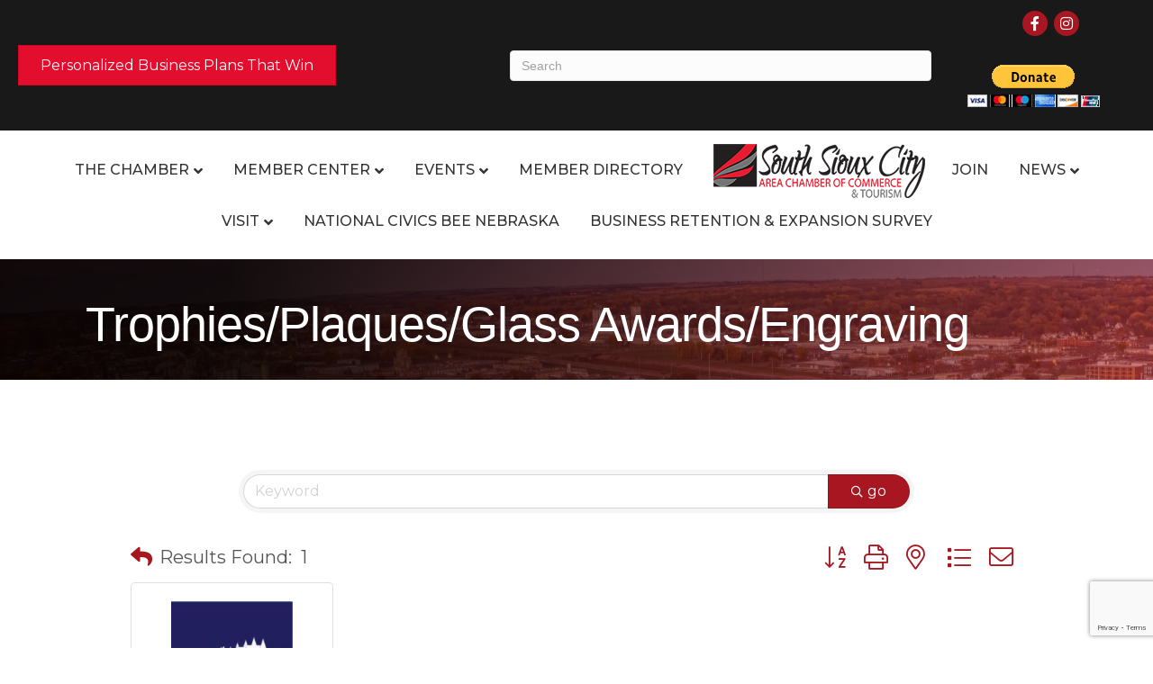

--- FILE ---
content_type: text/html; charset=utf-8
request_url: https://www.google.com/recaptcha/enterprise/anchor?ar=1&k=6LfI_T8rAAAAAMkWHrLP_GfSf3tLy9tKa839wcWa&co=aHR0cHM6Ly9idXNpbmVzcy5zb3V0aHNpb3V4Y2hhbWJlci5vcmc6NDQz&hl=en&v=PoyoqOPhxBO7pBk68S4YbpHZ&size=invisible&anchor-ms=20000&execute-ms=30000&cb=imlch5c39g3a
body_size: 48791
content:
<!DOCTYPE HTML><html dir="ltr" lang="en"><head><meta http-equiv="Content-Type" content="text/html; charset=UTF-8">
<meta http-equiv="X-UA-Compatible" content="IE=edge">
<title>reCAPTCHA</title>
<style type="text/css">
/* cyrillic-ext */
@font-face {
  font-family: 'Roboto';
  font-style: normal;
  font-weight: 400;
  font-stretch: 100%;
  src: url(//fonts.gstatic.com/s/roboto/v48/KFO7CnqEu92Fr1ME7kSn66aGLdTylUAMa3GUBHMdazTgWw.woff2) format('woff2');
  unicode-range: U+0460-052F, U+1C80-1C8A, U+20B4, U+2DE0-2DFF, U+A640-A69F, U+FE2E-FE2F;
}
/* cyrillic */
@font-face {
  font-family: 'Roboto';
  font-style: normal;
  font-weight: 400;
  font-stretch: 100%;
  src: url(//fonts.gstatic.com/s/roboto/v48/KFO7CnqEu92Fr1ME7kSn66aGLdTylUAMa3iUBHMdazTgWw.woff2) format('woff2');
  unicode-range: U+0301, U+0400-045F, U+0490-0491, U+04B0-04B1, U+2116;
}
/* greek-ext */
@font-face {
  font-family: 'Roboto';
  font-style: normal;
  font-weight: 400;
  font-stretch: 100%;
  src: url(//fonts.gstatic.com/s/roboto/v48/KFO7CnqEu92Fr1ME7kSn66aGLdTylUAMa3CUBHMdazTgWw.woff2) format('woff2');
  unicode-range: U+1F00-1FFF;
}
/* greek */
@font-face {
  font-family: 'Roboto';
  font-style: normal;
  font-weight: 400;
  font-stretch: 100%;
  src: url(//fonts.gstatic.com/s/roboto/v48/KFO7CnqEu92Fr1ME7kSn66aGLdTylUAMa3-UBHMdazTgWw.woff2) format('woff2');
  unicode-range: U+0370-0377, U+037A-037F, U+0384-038A, U+038C, U+038E-03A1, U+03A3-03FF;
}
/* math */
@font-face {
  font-family: 'Roboto';
  font-style: normal;
  font-weight: 400;
  font-stretch: 100%;
  src: url(//fonts.gstatic.com/s/roboto/v48/KFO7CnqEu92Fr1ME7kSn66aGLdTylUAMawCUBHMdazTgWw.woff2) format('woff2');
  unicode-range: U+0302-0303, U+0305, U+0307-0308, U+0310, U+0312, U+0315, U+031A, U+0326-0327, U+032C, U+032F-0330, U+0332-0333, U+0338, U+033A, U+0346, U+034D, U+0391-03A1, U+03A3-03A9, U+03B1-03C9, U+03D1, U+03D5-03D6, U+03F0-03F1, U+03F4-03F5, U+2016-2017, U+2034-2038, U+203C, U+2040, U+2043, U+2047, U+2050, U+2057, U+205F, U+2070-2071, U+2074-208E, U+2090-209C, U+20D0-20DC, U+20E1, U+20E5-20EF, U+2100-2112, U+2114-2115, U+2117-2121, U+2123-214F, U+2190, U+2192, U+2194-21AE, U+21B0-21E5, U+21F1-21F2, U+21F4-2211, U+2213-2214, U+2216-22FF, U+2308-230B, U+2310, U+2319, U+231C-2321, U+2336-237A, U+237C, U+2395, U+239B-23B7, U+23D0, U+23DC-23E1, U+2474-2475, U+25AF, U+25B3, U+25B7, U+25BD, U+25C1, U+25CA, U+25CC, U+25FB, U+266D-266F, U+27C0-27FF, U+2900-2AFF, U+2B0E-2B11, U+2B30-2B4C, U+2BFE, U+3030, U+FF5B, U+FF5D, U+1D400-1D7FF, U+1EE00-1EEFF;
}
/* symbols */
@font-face {
  font-family: 'Roboto';
  font-style: normal;
  font-weight: 400;
  font-stretch: 100%;
  src: url(//fonts.gstatic.com/s/roboto/v48/KFO7CnqEu92Fr1ME7kSn66aGLdTylUAMaxKUBHMdazTgWw.woff2) format('woff2');
  unicode-range: U+0001-000C, U+000E-001F, U+007F-009F, U+20DD-20E0, U+20E2-20E4, U+2150-218F, U+2190, U+2192, U+2194-2199, U+21AF, U+21E6-21F0, U+21F3, U+2218-2219, U+2299, U+22C4-22C6, U+2300-243F, U+2440-244A, U+2460-24FF, U+25A0-27BF, U+2800-28FF, U+2921-2922, U+2981, U+29BF, U+29EB, U+2B00-2BFF, U+4DC0-4DFF, U+FFF9-FFFB, U+10140-1018E, U+10190-1019C, U+101A0, U+101D0-101FD, U+102E0-102FB, U+10E60-10E7E, U+1D2C0-1D2D3, U+1D2E0-1D37F, U+1F000-1F0FF, U+1F100-1F1AD, U+1F1E6-1F1FF, U+1F30D-1F30F, U+1F315, U+1F31C, U+1F31E, U+1F320-1F32C, U+1F336, U+1F378, U+1F37D, U+1F382, U+1F393-1F39F, U+1F3A7-1F3A8, U+1F3AC-1F3AF, U+1F3C2, U+1F3C4-1F3C6, U+1F3CA-1F3CE, U+1F3D4-1F3E0, U+1F3ED, U+1F3F1-1F3F3, U+1F3F5-1F3F7, U+1F408, U+1F415, U+1F41F, U+1F426, U+1F43F, U+1F441-1F442, U+1F444, U+1F446-1F449, U+1F44C-1F44E, U+1F453, U+1F46A, U+1F47D, U+1F4A3, U+1F4B0, U+1F4B3, U+1F4B9, U+1F4BB, U+1F4BF, U+1F4C8-1F4CB, U+1F4D6, U+1F4DA, U+1F4DF, U+1F4E3-1F4E6, U+1F4EA-1F4ED, U+1F4F7, U+1F4F9-1F4FB, U+1F4FD-1F4FE, U+1F503, U+1F507-1F50B, U+1F50D, U+1F512-1F513, U+1F53E-1F54A, U+1F54F-1F5FA, U+1F610, U+1F650-1F67F, U+1F687, U+1F68D, U+1F691, U+1F694, U+1F698, U+1F6AD, U+1F6B2, U+1F6B9-1F6BA, U+1F6BC, U+1F6C6-1F6CF, U+1F6D3-1F6D7, U+1F6E0-1F6EA, U+1F6F0-1F6F3, U+1F6F7-1F6FC, U+1F700-1F7FF, U+1F800-1F80B, U+1F810-1F847, U+1F850-1F859, U+1F860-1F887, U+1F890-1F8AD, U+1F8B0-1F8BB, U+1F8C0-1F8C1, U+1F900-1F90B, U+1F93B, U+1F946, U+1F984, U+1F996, U+1F9E9, U+1FA00-1FA6F, U+1FA70-1FA7C, U+1FA80-1FA89, U+1FA8F-1FAC6, U+1FACE-1FADC, U+1FADF-1FAE9, U+1FAF0-1FAF8, U+1FB00-1FBFF;
}
/* vietnamese */
@font-face {
  font-family: 'Roboto';
  font-style: normal;
  font-weight: 400;
  font-stretch: 100%;
  src: url(//fonts.gstatic.com/s/roboto/v48/KFO7CnqEu92Fr1ME7kSn66aGLdTylUAMa3OUBHMdazTgWw.woff2) format('woff2');
  unicode-range: U+0102-0103, U+0110-0111, U+0128-0129, U+0168-0169, U+01A0-01A1, U+01AF-01B0, U+0300-0301, U+0303-0304, U+0308-0309, U+0323, U+0329, U+1EA0-1EF9, U+20AB;
}
/* latin-ext */
@font-face {
  font-family: 'Roboto';
  font-style: normal;
  font-weight: 400;
  font-stretch: 100%;
  src: url(//fonts.gstatic.com/s/roboto/v48/KFO7CnqEu92Fr1ME7kSn66aGLdTylUAMa3KUBHMdazTgWw.woff2) format('woff2');
  unicode-range: U+0100-02BA, U+02BD-02C5, U+02C7-02CC, U+02CE-02D7, U+02DD-02FF, U+0304, U+0308, U+0329, U+1D00-1DBF, U+1E00-1E9F, U+1EF2-1EFF, U+2020, U+20A0-20AB, U+20AD-20C0, U+2113, U+2C60-2C7F, U+A720-A7FF;
}
/* latin */
@font-face {
  font-family: 'Roboto';
  font-style: normal;
  font-weight: 400;
  font-stretch: 100%;
  src: url(//fonts.gstatic.com/s/roboto/v48/KFO7CnqEu92Fr1ME7kSn66aGLdTylUAMa3yUBHMdazQ.woff2) format('woff2');
  unicode-range: U+0000-00FF, U+0131, U+0152-0153, U+02BB-02BC, U+02C6, U+02DA, U+02DC, U+0304, U+0308, U+0329, U+2000-206F, U+20AC, U+2122, U+2191, U+2193, U+2212, U+2215, U+FEFF, U+FFFD;
}
/* cyrillic-ext */
@font-face {
  font-family: 'Roboto';
  font-style: normal;
  font-weight: 500;
  font-stretch: 100%;
  src: url(//fonts.gstatic.com/s/roboto/v48/KFO7CnqEu92Fr1ME7kSn66aGLdTylUAMa3GUBHMdazTgWw.woff2) format('woff2');
  unicode-range: U+0460-052F, U+1C80-1C8A, U+20B4, U+2DE0-2DFF, U+A640-A69F, U+FE2E-FE2F;
}
/* cyrillic */
@font-face {
  font-family: 'Roboto';
  font-style: normal;
  font-weight: 500;
  font-stretch: 100%;
  src: url(//fonts.gstatic.com/s/roboto/v48/KFO7CnqEu92Fr1ME7kSn66aGLdTylUAMa3iUBHMdazTgWw.woff2) format('woff2');
  unicode-range: U+0301, U+0400-045F, U+0490-0491, U+04B0-04B1, U+2116;
}
/* greek-ext */
@font-face {
  font-family: 'Roboto';
  font-style: normal;
  font-weight: 500;
  font-stretch: 100%;
  src: url(//fonts.gstatic.com/s/roboto/v48/KFO7CnqEu92Fr1ME7kSn66aGLdTylUAMa3CUBHMdazTgWw.woff2) format('woff2');
  unicode-range: U+1F00-1FFF;
}
/* greek */
@font-face {
  font-family: 'Roboto';
  font-style: normal;
  font-weight: 500;
  font-stretch: 100%;
  src: url(//fonts.gstatic.com/s/roboto/v48/KFO7CnqEu92Fr1ME7kSn66aGLdTylUAMa3-UBHMdazTgWw.woff2) format('woff2');
  unicode-range: U+0370-0377, U+037A-037F, U+0384-038A, U+038C, U+038E-03A1, U+03A3-03FF;
}
/* math */
@font-face {
  font-family: 'Roboto';
  font-style: normal;
  font-weight: 500;
  font-stretch: 100%;
  src: url(//fonts.gstatic.com/s/roboto/v48/KFO7CnqEu92Fr1ME7kSn66aGLdTylUAMawCUBHMdazTgWw.woff2) format('woff2');
  unicode-range: U+0302-0303, U+0305, U+0307-0308, U+0310, U+0312, U+0315, U+031A, U+0326-0327, U+032C, U+032F-0330, U+0332-0333, U+0338, U+033A, U+0346, U+034D, U+0391-03A1, U+03A3-03A9, U+03B1-03C9, U+03D1, U+03D5-03D6, U+03F0-03F1, U+03F4-03F5, U+2016-2017, U+2034-2038, U+203C, U+2040, U+2043, U+2047, U+2050, U+2057, U+205F, U+2070-2071, U+2074-208E, U+2090-209C, U+20D0-20DC, U+20E1, U+20E5-20EF, U+2100-2112, U+2114-2115, U+2117-2121, U+2123-214F, U+2190, U+2192, U+2194-21AE, U+21B0-21E5, U+21F1-21F2, U+21F4-2211, U+2213-2214, U+2216-22FF, U+2308-230B, U+2310, U+2319, U+231C-2321, U+2336-237A, U+237C, U+2395, U+239B-23B7, U+23D0, U+23DC-23E1, U+2474-2475, U+25AF, U+25B3, U+25B7, U+25BD, U+25C1, U+25CA, U+25CC, U+25FB, U+266D-266F, U+27C0-27FF, U+2900-2AFF, U+2B0E-2B11, U+2B30-2B4C, U+2BFE, U+3030, U+FF5B, U+FF5D, U+1D400-1D7FF, U+1EE00-1EEFF;
}
/* symbols */
@font-face {
  font-family: 'Roboto';
  font-style: normal;
  font-weight: 500;
  font-stretch: 100%;
  src: url(//fonts.gstatic.com/s/roboto/v48/KFO7CnqEu92Fr1ME7kSn66aGLdTylUAMaxKUBHMdazTgWw.woff2) format('woff2');
  unicode-range: U+0001-000C, U+000E-001F, U+007F-009F, U+20DD-20E0, U+20E2-20E4, U+2150-218F, U+2190, U+2192, U+2194-2199, U+21AF, U+21E6-21F0, U+21F3, U+2218-2219, U+2299, U+22C4-22C6, U+2300-243F, U+2440-244A, U+2460-24FF, U+25A0-27BF, U+2800-28FF, U+2921-2922, U+2981, U+29BF, U+29EB, U+2B00-2BFF, U+4DC0-4DFF, U+FFF9-FFFB, U+10140-1018E, U+10190-1019C, U+101A0, U+101D0-101FD, U+102E0-102FB, U+10E60-10E7E, U+1D2C0-1D2D3, U+1D2E0-1D37F, U+1F000-1F0FF, U+1F100-1F1AD, U+1F1E6-1F1FF, U+1F30D-1F30F, U+1F315, U+1F31C, U+1F31E, U+1F320-1F32C, U+1F336, U+1F378, U+1F37D, U+1F382, U+1F393-1F39F, U+1F3A7-1F3A8, U+1F3AC-1F3AF, U+1F3C2, U+1F3C4-1F3C6, U+1F3CA-1F3CE, U+1F3D4-1F3E0, U+1F3ED, U+1F3F1-1F3F3, U+1F3F5-1F3F7, U+1F408, U+1F415, U+1F41F, U+1F426, U+1F43F, U+1F441-1F442, U+1F444, U+1F446-1F449, U+1F44C-1F44E, U+1F453, U+1F46A, U+1F47D, U+1F4A3, U+1F4B0, U+1F4B3, U+1F4B9, U+1F4BB, U+1F4BF, U+1F4C8-1F4CB, U+1F4D6, U+1F4DA, U+1F4DF, U+1F4E3-1F4E6, U+1F4EA-1F4ED, U+1F4F7, U+1F4F9-1F4FB, U+1F4FD-1F4FE, U+1F503, U+1F507-1F50B, U+1F50D, U+1F512-1F513, U+1F53E-1F54A, U+1F54F-1F5FA, U+1F610, U+1F650-1F67F, U+1F687, U+1F68D, U+1F691, U+1F694, U+1F698, U+1F6AD, U+1F6B2, U+1F6B9-1F6BA, U+1F6BC, U+1F6C6-1F6CF, U+1F6D3-1F6D7, U+1F6E0-1F6EA, U+1F6F0-1F6F3, U+1F6F7-1F6FC, U+1F700-1F7FF, U+1F800-1F80B, U+1F810-1F847, U+1F850-1F859, U+1F860-1F887, U+1F890-1F8AD, U+1F8B0-1F8BB, U+1F8C0-1F8C1, U+1F900-1F90B, U+1F93B, U+1F946, U+1F984, U+1F996, U+1F9E9, U+1FA00-1FA6F, U+1FA70-1FA7C, U+1FA80-1FA89, U+1FA8F-1FAC6, U+1FACE-1FADC, U+1FADF-1FAE9, U+1FAF0-1FAF8, U+1FB00-1FBFF;
}
/* vietnamese */
@font-face {
  font-family: 'Roboto';
  font-style: normal;
  font-weight: 500;
  font-stretch: 100%;
  src: url(//fonts.gstatic.com/s/roboto/v48/KFO7CnqEu92Fr1ME7kSn66aGLdTylUAMa3OUBHMdazTgWw.woff2) format('woff2');
  unicode-range: U+0102-0103, U+0110-0111, U+0128-0129, U+0168-0169, U+01A0-01A1, U+01AF-01B0, U+0300-0301, U+0303-0304, U+0308-0309, U+0323, U+0329, U+1EA0-1EF9, U+20AB;
}
/* latin-ext */
@font-face {
  font-family: 'Roboto';
  font-style: normal;
  font-weight: 500;
  font-stretch: 100%;
  src: url(//fonts.gstatic.com/s/roboto/v48/KFO7CnqEu92Fr1ME7kSn66aGLdTylUAMa3KUBHMdazTgWw.woff2) format('woff2');
  unicode-range: U+0100-02BA, U+02BD-02C5, U+02C7-02CC, U+02CE-02D7, U+02DD-02FF, U+0304, U+0308, U+0329, U+1D00-1DBF, U+1E00-1E9F, U+1EF2-1EFF, U+2020, U+20A0-20AB, U+20AD-20C0, U+2113, U+2C60-2C7F, U+A720-A7FF;
}
/* latin */
@font-face {
  font-family: 'Roboto';
  font-style: normal;
  font-weight: 500;
  font-stretch: 100%;
  src: url(//fonts.gstatic.com/s/roboto/v48/KFO7CnqEu92Fr1ME7kSn66aGLdTylUAMa3yUBHMdazQ.woff2) format('woff2');
  unicode-range: U+0000-00FF, U+0131, U+0152-0153, U+02BB-02BC, U+02C6, U+02DA, U+02DC, U+0304, U+0308, U+0329, U+2000-206F, U+20AC, U+2122, U+2191, U+2193, U+2212, U+2215, U+FEFF, U+FFFD;
}
/* cyrillic-ext */
@font-face {
  font-family: 'Roboto';
  font-style: normal;
  font-weight: 900;
  font-stretch: 100%;
  src: url(//fonts.gstatic.com/s/roboto/v48/KFO7CnqEu92Fr1ME7kSn66aGLdTylUAMa3GUBHMdazTgWw.woff2) format('woff2');
  unicode-range: U+0460-052F, U+1C80-1C8A, U+20B4, U+2DE0-2DFF, U+A640-A69F, U+FE2E-FE2F;
}
/* cyrillic */
@font-face {
  font-family: 'Roboto';
  font-style: normal;
  font-weight: 900;
  font-stretch: 100%;
  src: url(//fonts.gstatic.com/s/roboto/v48/KFO7CnqEu92Fr1ME7kSn66aGLdTylUAMa3iUBHMdazTgWw.woff2) format('woff2');
  unicode-range: U+0301, U+0400-045F, U+0490-0491, U+04B0-04B1, U+2116;
}
/* greek-ext */
@font-face {
  font-family: 'Roboto';
  font-style: normal;
  font-weight: 900;
  font-stretch: 100%;
  src: url(//fonts.gstatic.com/s/roboto/v48/KFO7CnqEu92Fr1ME7kSn66aGLdTylUAMa3CUBHMdazTgWw.woff2) format('woff2');
  unicode-range: U+1F00-1FFF;
}
/* greek */
@font-face {
  font-family: 'Roboto';
  font-style: normal;
  font-weight: 900;
  font-stretch: 100%;
  src: url(//fonts.gstatic.com/s/roboto/v48/KFO7CnqEu92Fr1ME7kSn66aGLdTylUAMa3-UBHMdazTgWw.woff2) format('woff2');
  unicode-range: U+0370-0377, U+037A-037F, U+0384-038A, U+038C, U+038E-03A1, U+03A3-03FF;
}
/* math */
@font-face {
  font-family: 'Roboto';
  font-style: normal;
  font-weight: 900;
  font-stretch: 100%;
  src: url(//fonts.gstatic.com/s/roboto/v48/KFO7CnqEu92Fr1ME7kSn66aGLdTylUAMawCUBHMdazTgWw.woff2) format('woff2');
  unicode-range: U+0302-0303, U+0305, U+0307-0308, U+0310, U+0312, U+0315, U+031A, U+0326-0327, U+032C, U+032F-0330, U+0332-0333, U+0338, U+033A, U+0346, U+034D, U+0391-03A1, U+03A3-03A9, U+03B1-03C9, U+03D1, U+03D5-03D6, U+03F0-03F1, U+03F4-03F5, U+2016-2017, U+2034-2038, U+203C, U+2040, U+2043, U+2047, U+2050, U+2057, U+205F, U+2070-2071, U+2074-208E, U+2090-209C, U+20D0-20DC, U+20E1, U+20E5-20EF, U+2100-2112, U+2114-2115, U+2117-2121, U+2123-214F, U+2190, U+2192, U+2194-21AE, U+21B0-21E5, U+21F1-21F2, U+21F4-2211, U+2213-2214, U+2216-22FF, U+2308-230B, U+2310, U+2319, U+231C-2321, U+2336-237A, U+237C, U+2395, U+239B-23B7, U+23D0, U+23DC-23E1, U+2474-2475, U+25AF, U+25B3, U+25B7, U+25BD, U+25C1, U+25CA, U+25CC, U+25FB, U+266D-266F, U+27C0-27FF, U+2900-2AFF, U+2B0E-2B11, U+2B30-2B4C, U+2BFE, U+3030, U+FF5B, U+FF5D, U+1D400-1D7FF, U+1EE00-1EEFF;
}
/* symbols */
@font-face {
  font-family: 'Roboto';
  font-style: normal;
  font-weight: 900;
  font-stretch: 100%;
  src: url(//fonts.gstatic.com/s/roboto/v48/KFO7CnqEu92Fr1ME7kSn66aGLdTylUAMaxKUBHMdazTgWw.woff2) format('woff2');
  unicode-range: U+0001-000C, U+000E-001F, U+007F-009F, U+20DD-20E0, U+20E2-20E4, U+2150-218F, U+2190, U+2192, U+2194-2199, U+21AF, U+21E6-21F0, U+21F3, U+2218-2219, U+2299, U+22C4-22C6, U+2300-243F, U+2440-244A, U+2460-24FF, U+25A0-27BF, U+2800-28FF, U+2921-2922, U+2981, U+29BF, U+29EB, U+2B00-2BFF, U+4DC0-4DFF, U+FFF9-FFFB, U+10140-1018E, U+10190-1019C, U+101A0, U+101D0-101FD, U+102E0-102FB, U+10E60-10E7E, U+1D2C0-1D2D3, U+1D2E0-1D37F, U+1F000-1F0FF, U+1F100-1F1AD, U+1F1E6-1F1FF, U+1F30D-1F30F, U+1F315, U+1F31C, U+1F31E, U+1F320-1F32C, U+1F336, U+1F378, U+1F37D, U+1F382, U+1F393-1F39F, U+1F3A7-1F3A8, U+1F3AC-1F3AF, U+1F3C2, U+1F3C4-1F3C6, U+1F3CA-1F3CE, U+1F3D4-1F3E0, U+1F3ED, U+1F3F1-1F3F3, U+1F3F5-1F3F7, U+1F408, U+1F415, U+1F41F, U+1F426, U+1F43F, U+1F441-1F442, U+1F444, U+1F446-1F449, U+1F44C-1F44E, U+1F453, U+1F46A, U+1F47D, U+1F4A3, U+1F4B0, U+1F4B3, U+1F4B9, U+1F4BB, U+1F4BF, U+1F4C8-1F4CB, U+1F4D6, U+1F4DA, U+1F4DF, U+1F4E3-1F4E6, U+1F4EA-1F4ED, U+1F4F7, U+1F4F9-1F4FB, U+1F4FD-1F4FE, U+1F503, U+1F507-1F50B, U+1F50D, U+1F512-1F513, U+1F53E-1F54A, U+1F54F-1F5FA, U+1F610, U+1F650-1F67F, U+1F687, U+1F68D, U+1F691, U+1F694, U+1F698, U+1F6AD, U+1F6B2, U+1F6B9-1F6BA, U+1F6BC, U+1F6C6-1F6CF, U+1F6D3-1F6D7, U+1F6E0-1F6EA, U+1F6F0-1F6F3, U+1F6F7-1F6FC, U+1F700-1F7FF, U+1F800-1F80B, U+1F810-1F847, U+1F850-1F859, U+1F860-1F887, U+1F890-1F8AD, U+1F8B0-1F8BB, U+1F8C0-1F8C1, U+1F900-1F90B, U+1F93B, U+1F946, U+1F984, U+1F996, U+1F9E9, U+1FA00-1FA6F, U+1FA70-1FA7C, U+1FA80-1FA89, U+1FA8F-1FAC6, U+1FACE-1FADC, U+1FADF-1FAE9, U+1FAF0-1FAF8, U+1FB00-1FBFF;
}
/* vietnamese */
@font-face {
  font-family: 'Roboto';
  font-style: normal;
  font-weight: 900;
  font-stretch: 100%;
  src: url(//fonts.gstatic.com/s/roboto/v48/KFO7CnqEu92Fr1ME7kSn66aGLdTylUAMa3OUBHMdazTgWw.woff2) format('woff2');
  unicode-range: U+0102-0103, U+0110-0111, U+0128-0129, U+0168-0169, U+01A0-01A1, U+01AF-01B0, U+0300-0301, U+0303-0304, U+0308-0309, U+0323, U+0329, U+1EA0-1EF9, U+20AB;
}
/* latin-ext */
@font-face {
  font-family: 'Roboto';
  font-style: normal;
  font-weight: 900;
  font-stretch: 100%;
  src: url(//fonts.gstatic.com/s/roboto/v48/KFO7CnqEu92Fr1ME7kSn66aGLdTylUAMa3KUBHMdazTgWw.woff2) format('woff2');
  unicode-range: U+0100-02BA, U+02BD-02C5, U+02C7-02CC, U+02CE-02D7, U+02DD-02FF, U+0304, U+0308, U+0329, U+1D00-1DBF, U+1E00-1E9F, U+1EF2-1EFF, U+2020, U+20A0-20AB, U+20AD-20C0, U+2113, U+2C60-2C7F, U+A720-A7FF;
}
/* latin */
@font-face {
  font-family: 'Roboto';
  font-style: normal;
  font-weight: 900;
  font-stretch: 100%;
  src: url(//fonts.gstatic.com/s/roboto/v48/KFO7CnqEu92Fr1ME7kSn66aGLdTylUAMa3yUBHMdazQ.woff2) format('woff2');
  unicode-range: U+0000-00FF, U+0131, U+0152-0153, U+02BB-02BC, U+02C6, U+02DA, U+02DC, U+0304, U+0308, U+0329, U+2000-206F, U+20AC, U+2122, U+2191, U+2193, U+2212, U+2215, U+FEFF, U+FFFD;
}

</style>
<link rel="stylesheet" type="text/css" href="https://www.gstatic.com/recaptcha/releases/PoyoqOPhxBO7pBk68S4YbpHZ/styles__ltr.css">
<script nonce="i-0M8TLPVqJ3K2rukBP-Vw" type="text/javascript">window['__recaptcha_api'] = 'https://www.google.com/recaptcha/enterprise/';</script>
<script type="text/javascript" src="https://www.gstatic.com/recaptcha/releases/PoyoqOPhxBO7pBk68S4YbpHZ/recaptcha__en.js" nonce="i-0M8TLPVqJ3K2rukBP-Vw">
      
    </script></head>
<body><div id="rc-anchor-alert" class="rc-anchor-alert"></div>
<input type="hidden" id="recaptcha-token" value="[base64]">
<script type="text/javascript" nonce="i-0M8TLPVqJ3K2rukBP-Vw">
      recaptcha.anchor.Main.init("[\x22ainput\x22,[\x22bgdata\x22,\x22\x22,\[base64]/[base64]/[base64]/bmV3IHJbeF0oY1swXSk6RT09Mj9uZXcgclt4XShjWzBdLGNbMV0pOkU9PTM/bmV3IHJbeF0oY1swXSxjWzFdLGNbMl0pOkU9PTQ/[base64]/[base64]/[base64]/[base64]/[base64]/[base64]/[base64]/[base64]\x22,\[base64]\\u003d\x22,\x22HibDgkjDlnLDqkxDwotHw7k+UcKUw6wcwpBBIj9Iw7XCphXDgkU/[base64]/w6fClsKIWcKhDcKowpczwp/DgXjCkcK3eFMFGAbDkMKtF8OIwojDh8KSZAfCjQXDsWRGw7LChsO9w6YXwrPCsFTDq3LDvB9ZR3AME8KecMOlVsOnw5gOwrEJGQrDrGcUw71vB2XDisO9wpRjfMK3wochc1tGwqxFw4Y6dMO8fRjDoX8sfMOpFBAZYsKawqgcw7vDuMOCWx/DsRzDkRnCv8O5MyDCvsOuw6vDmUXCnsOjwrrDsQtYw7rCrMOmMRVYwqI8w64rHR/DnnZLMcOrwoJ8wp/Dhy91woNWacORQMKkwrjCkcKRwobCuWsswopRwrvCgMO/wqbDrW7DkcOMCMKlwpPCizJCGV0iHjjCmcK1wolhw7pEwqEYCMKdLMKOwrLDuAXCqQYRw7xmFX/DqcK6wqtceHpNPcKFwq08Z8OXak99w7A4wqlhCxLChMORw4/Cv8OkKQxhw4TDkcKOwqzDsRLDnEnDoW/CscOBw55Ew6waw7/[base64]/DmMK3w7wvMgTDh8O/dUxTJ8KfwpDCrsKnw4vDqsOYwoXDssOlw6XClVttccK5wqglZSwvw4jDkA7DkMOzw4nDssOUcsOUwqzCgcKHwp/[base64]/PcO0H0QMKXdYCn0lbRjDvh7DnRnCrsK8wo8ZwqnDoMOJdlQxWAl/w4pWDMOtwpHDmsOMwqIoc8Kvw44CU8OmwqMwUsOTMlbCtMKpIhzDqsOeOm0PO8OgwqNJWglNHyLCr8OWa2YxBgDCsnQww7jChS9KwpDCgTjDt2Jow7PCusONTgXCtcOBQMK/[base64]/[base64]/wrknIMODwoc/wqtDwodSZcKRw7jCl8O2wqkFP8KLfcOSXifDg8KpwpXDusKlw7vCgFdACsKTwpvCqX8Rw6HDocOpI8OOw6fDnsOtWXVvw7jCjTwDwojDlMKtXFU5VcK5YiHDvsOCwr3DkR4eHMKUDF/[base64]/ChsKDTWhYWi/ClSHDrMOZIcKAbVbCl8KcKV8FUsO0dXDCl8KbG8Ozw5BrYEk2w73DgsKPwrPDkBQYwrzDhMKtM8KHI8OsdinDmEZNZAjDq0fCjCHDsAMawpRrF8Oww7NxJ8O1QMKaLsOVwrxnBj3DlcKLw6ZuFsOnwpt6wqvCtD5jw7nDiBN+U1Z1KTLCo8KXw6VZwqfDgMOuw5BUw6/Dl2I0w7cAaMKjScONR8KpwrjCqcKrKDfCmkE6wrw/wogHwrAmw6tlNcOfw6fCgBI8MMOGI1rDn8KlBlfDrU1OaW7DmwnDo2rDm8KywqFGwoV4Pi3DtBMrwojCq8Kww5pGV8KfWBbDlR3Dj8OTw5A2SsOjw5o0RsOkwqDClMK+w4PDlcKXwrt+w6EEesKMwrEhwrPCqjhuIsO7w4XCvRtSwoHCrMOKHiRkw65Wwq/Cl8KUwrkpF8KzwoQUwozDv8OwIcK6IcOdw7s/[base64]/DlsKnw6nCusOKKGrDkcOyw4Yxw4zDtnRAwqdcw63DuFsqw4LCunhXwq7Dq8KfFVEjBMKBw5lpE33DvUvCmMKpw6I8w5PCmkXDrsKPw7IiVSwtwpEkw5zCpcK8AcKVwoLDhMOhw4Iiw6XDn8ORwpEHN8KlwqEKw4jCkQwIDjc1w6LDjSkZw7PDkMOkFMO/w410JMOMWsOYwr43wrnDkMOswqTDpzTDqyPCsDHDtgvCisOlZknDtcOcw4hsZ3HDgTLCgX/DixzDpTgvwpjClcKUIgQ4wowRw5XDiMKTwpo3EcO+VsK4w4YEwqt4QMKcw4/CusOrw5QHIsKoR0vCumzDhcKESgrCixNEGMOdwoYBw5rCpsKoGijCqg0/PcOMCsKJEBkaw5srOMO8BcOIVcOxwp5uwqpTZ8OIw5YhChVqwqVeYsKBwrZAw4V9w4DCphtwC8OMw54lw6IzwrzCosOrwr3CiMOEYsKYRgAjw6xtesOBwqzCslTDlMKuwp/ChcK+AB3DnzvCpMKtXMOHDn0iAUg5w5HDrsOXw5AbwqlEw69Ww7ZHJw55QTQYwo3CrTZJIsOmwojCnsKUQyLDkcKUX286woIfccKLwobClsOgwr5QAHpMwoFwecKxLDXDjMK9wooMw5HDjsONVcK4CMO5McKPCMKXw7vCoMOzw7vDj3DCkMO3Z8KQwp0FAH/DjgPCgcOjw5rCqMKEw5LDllvCmMO1woIMTcKkQcKsXWIhw6hdw4YDP1MbM8O9UhfDuR/CrMOWDCrCtizCkUoJEMOswoXDlMOYwp9rw5xMw40vfcKzWMODFMO9w5MAWcKOwp4gMQnCg8K+a8KSw7XCvMODLsKpBgjChGVgw4hEfCbCqAw/[base64]/Dv8OXw4tJw7zCiMOhJQV9asOMw4fDnsKbPcOXw51Aw5olw7N1N8OOw43CqsONw4bCssO0wroyKsOMMSLCthdxwrMSw75VGcKuKDxnPivCtMOTZ11PWk9dwrFHwqDChjjCgEpAwqgyGcKLXcOCwrFkYcO+MEs3woTCgsKtWMOxwp/Drj5BAcKIwrHCj8OObnXDncOaccKDw77DnsKSe8OBbsOawprCjXQPw5VBwobDrmdffMK0YRNAw7DCnwbCocOIW8OUdcOgw43CrsKLSsKswq7CmMOpwpR9TnMOwqXCvsOvw6lGSsOLecKlwrllecK/w6REwrnCnMOEQcKOwqjDkMK/UXXDnB3Dk8K2w4rCi8KIUFNhFMOWAsOkwrR4woEwF3A5CTp0wovCqFbCt8KFVRPDhXvCpVV2YH/DujIxM8KcRMO1G3zCq3PDhMK+wqlVwpsJCDTDo8Kuw5AdCifCoBzDrC1ZMcOxw57Chg5qw5HCvMOmPHA2w63CssOWVlvCvTESw41lKMK/dsK2wpHDk1nDvMOxwpTCqcKRwpRKXMO2wojCuAk+w6rDt8O5WXDDgSAZAwTCtGDDqMOmw493MWTDjkXDnsO4wrAAwqvDuWXDlAIHwprCpSXCk8OTH1l4CU/DgCLDhcOjwqjCtcKCbXjDtFrDisO8UMOWw7rCgQJuw5MRfMKqWQh+X8Ouw5A8wonDo2FQSsKvADJ4w4jDt8OmwqfDrMKpwr/CgcKxw7E0PMK8wpQ3wpLCscKHPm8jw53CgMK/wqfCo8O4a8Ktw7Y0Bkl7w4ozwplQZE5aw7soI8K2wqMrTifCuBhWbiXDnMKbw5PCncOJw6hmbGTCli3DqyXDisOMcifChibDpMKsw5EVw7TDsMKaAsOEwq1gQVVKwqfDiMKvQjRfOsOiR8O7CHbCt8O/woxUAcO9HRBWw7XCpMOSSMOdw5zDh0XCim0Tbj8IVVbDssKhwofCoUEBQMOmHsOSw47DicOSKcOtw5MtPcOswr0Qwqtwwp/CscKJCsKbwpfDocK9IMOjw5XClsO6w7jCqW/[base64]/wrhyRz/CuX40wp7Dlg0iwozCsMOiw4XCrDrDtcKXw5VqwovDjMO1w6AWw6Bhw4HDkjXCs8OnPxYlbsK5Ty8DBMOHwobCncObw5LCtcK7w4PChsO/[base64]/CkSNPwq/CsXMnZ8OVw7ZqfsO6FiE9MmRNDMOMwo7Dr8KQw4HCmMKIf8OwDmEXC8KjZ10fwrvDgcONwofCtsOyw6khw55RLcODwpfCgQHDlV0AwqJ2wpx1w7jCvwEtUhZNwoAGwrLCt8KCNm0qJ8Klw5g2IjNCwq9kwoY9K2tlwp/CvHvCtFAcRcOVYA/[base64]/CqVktwonCmld4w4dSLn/CslLDo8O+PsOZHBUud8KKWMOyMVTDuxHCvcOWVSjDssOjwoTCsC0uUsOENsOIwqozJMOcw7nCr043woTCtcKdYzHDjk/CosKVw6vCjRvCl3AoW8K+aSbDkVzCtsOPw7MoSMKqQjMwZcK1w43CgHHDv8KEHMKHwrTDicOcw54vAjHCq1nCoSAfw6hAwr7DksKCw6jCtcKow7PDpQVyRMKVd1d0fUXDpmE9wpvDuFPCoU3Ch8KjwrFsw5ojA8KYZcOncsKJw59cby7DusKBw412ZsOwVh/CtsKVwpjDvMK1TDbClxI4QsKdwr/Ch1PCqV3CvhvCkcOeBcOow68lPsOGWFMcFsKUwqjDksKowrc1ZVHDnsO/w7jCmE7DjzXDonIWFsO4Q8KIwrbClMOIw4/DuAzDtsKCTsKVD0HDi8K7wopLcWnDph/[base64]/[base64]/w5rCjcKSw6PCisKkw43Cl8Omw5fDoC50FFd3c8KGwr5OeifCnznCvSrCt8OFTMO6w4V9IMK3U8KjDsONMUo1IMOaOgxTMSXDhgfDtjgzc8OAw6vDrcO7w5URCXTDkVElwqLDuB/CglJxwo/DnMKaPhHDr2rCqMOYBmzDqHHCn8OzEsORRMKWw7nCvMKQwrMdw6TCp8OfWHrCuXrCoUHClUFFw5DDhVAnZV4mXsOHSMKNw7vDgcOZQMOiwohFCMO8wpLChsK7w6zDncKkwrnClzHCmDTDqG5kenTDvzvClCLCicOXAcKOdWshCyjCi8OPAn3DsMOow6zDk8OjBWI0wr/DuwnDrcK6w6tCw5o6E8KWOsK4XsKnPjDCg3XCmcOpHGJww6p7woNIwpnCoHMVZQ0bGsOvw4llSy/CpcK4dsKkP8K/w6FGw4vDkBLCgVvCrR3DmMKjD8KtK1JdOBxFJsKfN8OZNcOTZHMDw77DtXrDjcKPAcKuw4jCjcKwwpFubcO/w57CnyjDt8OSwo3CgFZ+wolhwq7CuMKew7DCl3rChDQOwo7CjsKCw7Epwp3DuhMRwrnClXRkJ8OuMcOhw5pOw7BOw7LDo8ONEiV/w7QBw6/Cqz3DuwrDmhLDrVgTwpp3KMKnd1nDriJAQ0QCa8KwwrzCoU1Jw5nCpMK4w7DDikAEMEMFwr/Dp3jDgAY5Kl5peMK1wr4pZcOsw4vDugsxOMOTwqzCicKJRcOqKsOOwqtvb8OXIxgCScOvw57CusKLwq84w4QRRi/CsCfDo8KGw4nDo8O5HRVQV18qCmXDjU/[base64]/Cl8OsN8KAUVPCvHZ0RMK/wpNlw4ZEwqHCmMOHwrbCgsK6IcO/fAvDl8OZwojDoXdLwrYoZMKCw5RwbsOzF1DDlAnDoSNDD8OmbnDDmMOpwrLChDXDpHnDu8KhWmcZwr7ChmbCq2DCqRhYd8KXXMKvFh3DoMKWw73CucK/QRHDgjcWO8KSHcOYwoRkw7rCjsOfPMKew5fCkinCtBrClHAHZsKgUnIZw5TCmxoSTsOkwp3Cr1fDmxk5w7FawqANCWjCjmTDpk7CpCPDhF3DgxXDu8OtwpA1w4ZGw5TCqlldwr97wqXCrXPCh8K5w4/DhMOBZ8OqwoVFKwBYwpnCkMOZwoEGw5zCqMK0LivDvy7DnEjCgsOYN8OCw5M3w61UwqJow7IFw4sNw53DusKsaMOGwrjDqsKBZMOoYsKON8OGK8O6w4nCiXBKwr4wwoJ/w5/DjGbDuVjCmxXDjWLDmwDCnBUFc2AuwpTCvE/[base64]/w7c5w6DDrjsHEsOJCsOJKMO9wqHDoMKKDxrCnsKpVcKyRMOqwrcBwrkuwoLCrsOUwqxJwojDm8KhwqkHwq7DskXClggFwr0ewolBwq7DoiBdY8K3w7bDt8KsYA8PXMKjw55hw4LCpV09w77DusOuwrbClsKbwo/CusOxNMKBwqdJwrZ/wqcaw5nDujUJw6LCuVnDlV7Dgkhcd8Ojw45awpoyUsOZwrbCoMKzaR/Cmi8WXQrCn8ObEMKdw4XDpwzChCJJZ8KXwqhrwrQKayEbw5HDrsKoTcOmXMK/wq5/wpTDt0HDicKwBhfDugDCisO5w7pvYSnDnVdnw74Bw7EBBUHDrMK1w4NvMSjClcKhTAjDg0IWwqfCuT3CqBHDuzA+w6TDlyjDvV9bI2dCw7DCuQ3CuMKjXCNpMcOLLRzChcK/w7fDtBjCjMKue0tUw69VwoURCy7CiSHDisKXw6krw7PCkSjDnQdywrLDogFfPmIiwqwDwr/[base64]/Ds8Khd8KXRxkcwpzDhRA9wpsGWcKpwqrCgi4pw7MnU8Kpw5nChsKfw5rCkMKgUcOaeSkXCQ/Ds8KowrgqwqowVkV0wrnCtnLDs8Otw4rCpsOOw7vCt8OAw4xTQMKrZFzCvFbDn8KEwp1KS8O8ExfDsHTDnMOzw47DhcKabDjCkMK8DiDCrms/W8OSwo3CvcKOw5IWFEhTcmDCpsKaw64rcMO8FXHDlcK6c0rDsMKqwqNqZ8OaFcKWXsOdfMKNwqkbwq7Cgw4ZwodKw7XDhBBhwqHCsGw8wqTDtGJlCMOWwq51w77Dl3TCj2wfwqbCo8K9w6vDn8Ksw4JZSix/dHvCgC5Tb8KXa1fDlsK9TnRwYcOdw7wGBQwWTMOYw4jDmiPDusOzaMOddcOfOsKlw61aZzsSfSETUj5swoPCskJwPyNqw5oqw7g5w53Dsx9NSh4RJTjCn8K7wpkFVXwmb8OUwr7Ds2HCqsOiBzHDlWYGOwF9wprCpAQawoMUZ2nCgsKkwr/[base64]/Cr3UfEBwiw4rCkADDuFAPSAIZOD0gw6HDnTRWIy5oUcKIw6cSw6LCpMOybcO5wrtgFMOvD8OKXGhpw7PDjw/DrsK9wrLDmHTDrHfDlS0fYhgFXSIKT8KYw6FgwoJwDTgfw4LChj5Hw6vCpkJnwpIjD1XCrWY4w4PClcKKw5ZGHVfDjGHDscKhHcKow6rDoFomb8Kkwp7CscO2C0Z4wpjCssOvEMOQwoDDpjTDhlg6TsK/w6XDtsOtcsKywppSw5c4WXDDrMKAOAdECg3Ci1bDssK2w4jCocOBwrvCrMOiRMKFwqzDtDTDkw7Do0YDwq3Do8KBTsKkS8K+OFoPwpMnwrZgUBjDgx1yw57CmyLCtENzwrrDhBLDugVFw6HDuCUTw7ILwq/[base64]/w7kXKsO/w4TCjQ/CrMOLw6Aew6LDm8KLwqHClcK5w4jCmsKfw5NIw47Dn8OhaEASQsKnwp/DqMOdw5dPFhQ3wqlSXlrCkx/Dp8OXw7bCpsKTW8KDbgHDnXkHwo4kw6B4wpvDkDzDqMORcjvDhkLDrsKOw6vDmBbDgGPCjMOzwodiGQ/CkkM2wrAAw59lw4MGAMOAEB96w4LCg8KSw43ChSPDiCjCvH3Cl0LClwYue8O+Wnl9J8KEwqjDnCw8w7XCowvDpcKrCcK1M3nDkcKNwr/Cig/Ck0Uow7DCkl4tRWsQwpFKS8KuPcKTw4/Dh1PDmWvCr8KgTcKyDVpDaxxMw4PDusKYw4jCmRodTVHCjEU+SMOhKQZlLkTClFLDpTE8wpU/wpM3X8K9wqE0w7oDwrA+ZcO/UlcfMyPCnQ/[base64]/CncKNP8OCLEfDs8O+dcOsw5dVUcKvw5LChVZ/wpAUYQUcwrHDijjDt8Kaw67DnsKJTF1Tw6PCi8Onw4jDsybCoj9Ww6hRZcO+McOiw43CtMKswoLCpGPCpsOITcK2BMKIwoDDnDh0f10oecKiNMObJsKBwoXDn8Oxw7Unwr11w6HCjVQywq/[base64]/fcKCNTFuw45gZcK4em/DusO3wrXChDNnQcK5cT4RwoQ9w5LCpMOZCMKmccKRw4hSwpfDksK1w4vDp2M1H8O4w6BmwoTDsg8ywp7CiCXCnsKiw51nwq/Du1TDuQFxw7BMYsKVw67CkWHDmsKIwqTDl8OiwqgVLcO4wplhKMK6TcKyecKKwqbDsxFnw610eUAwOXgSZwjDsMKcBz3DqsOSRMOnw6/CgRnDjMKycRIUNsOlQWUhTMOGKmzDvyk8HsKew7vCjsKsEXbDqGrDv8OAw5/CgMKnecKkw63CpBrDocO7w6Jhwr05EADDmWsYwr9YwopDI0Z7wrTCi8KtJsOKUk/Do2otwonDj8Oxw5jDvmlYw6rDi8KpRsKUbjpiawXDg2UUf8KMwrnDvWgcEUJyfTvCk2zDmAABw64yN1/CoBLCvXRXGMODw7nDm0HDmsOFBVp5w6tPUUpow4LCiMOLw44iwpcHw5JNwoLDjQlXXFbClA8DNMKIBcKXw6LDuDHCt2/Co2ADVMKmwoVVKD3CrMO2wrfCqwzDhsOzw6fDl0lzIzrDugHDmsOtwpduw5bCo1Nrwq3DgmkIw57CgWgSMsK8Z8KdPcKUwrwNw6zCusO/MWfDlTXDqDLCt2zDkEPDgH7Do1TCl8KnO8ORHcKkRMKoYnTCrSdJwpzClEY4GHhCDCDDiz7Csw/Ct8OMehtfw6FBw65cw4bCvsOYeUVIw5rCjsKQwofDp8KkwpvDqMO/fH7CnR4eEsKfw4/DokFUw65ebTXDtilww4vCtMKGfjLCqsKgacOYw6PDtwpKIMOHwrrDuDFEKsOnwpAEw4tuw7DDnRfCtDMCO8Okw4gow4YDw64VQMOjTDfDhcK9w6wRQsKtVcKPJxrDhMKgIREIw4sTw7LDocK/dizClcOJYcONSMKEfMKnfsKQa8Okwo/CilZ7wpVnIMOFJcKxw7wCwolcZ8OkecKhfsOTC8KDw68XJGXCqgfDvsOgwqbDs8OsYsKpw6DDtMKNw78nd8K6KcODwrwLwpJKw6FUwoBFwovDs8OXw5/CiXV+S8KbP8K+w59qwqTCo8KYw7AwXgcAw6XCu183PVnChEcGTcKNw6UZw4zCjBRmw7zDkQXDsMKPwrHDn8Olwo7Do8OuwpoXYMKtfHzCo8OmOMOqY8K4woNew4jDvlsIwpPDonpYw7rDjEtccFDDlk7DsMK5wqzDrcKqwoVKHGtyw43CucKbSsKNw5tKwpXCm8OBw5/[base64]/DnzXCnsKzwq3CrsKyw4shaMOlW8Ohw6PClwjCjVvDgDXDrgHDqFfCmsO9w5tJwo1vw6ZSYinCgMOsw4TDtsKow4/CvXvDnsKVw6ZlAwQMw4gpw6kVahPCrMOdwqwxw6p4Kw3DuMKlecOhb107w7JOOUvCrcKiwoTDocOhcnXCgiTCpcOzfcOYf8Kvw5HDnsOJDV5uwrjCrsKQSsK/HS/Dh1DCpMOKw7wjDkHDuQ3Ch8Ocw4fDr0oOScKWwplfw4V0woBQRl5vfwg6w6rCqSk0LMOWwoxfw5Q7wrDCqMKew7/Ckl8Jw5YVw4M1Q3ZVwp4Bwrg2wqLCtQw/[base64]/Dh8KtHVjCkU5YZQnCll3CvhIuVQgvwqEUwrnDucO0wrIMVMKSEGtSPsKMMMKVSMKGwq44wpRLbcKBBGVFwpzCjsOLwr3DjC9ZBGDDiEFbEsOaY0/[base64]/DiMOFw7dgw7LCocKrwpjCisKtDg4VwpjDpjgyeFfCncOuCsOwEMOywqINGcOnL8OXwoAiD3xHHw9OwojDg3/Cm0ZfFsOZUDLDg8KmBxPCncKCEMKzwpBDDBzCgggtKzPDnj56wqtQwrLDiVMmw6QwJcK3X3AzRcOJw5UWwpNRVSFNBsOxw7EuR8KwIsK2e8OxOxXCucO+w4pXw7PDj8KDw6zDqcOeUjPDl8Kod8O5FcKGK1HDsQ/DksOsw7fCncO0wpxiwo7CvsO/wrzCpsOtckVxU8KTwqlVw63Cp3dldEnDolUVaMK/w4HDkMO+w7gvHsKwNsOBcsK6wrnCohhiBMOww6vDsHPDs8OMTiYBwrnDswg+QMOjfUXCqcKyw4Y7wrwVwpXDgC9Cw6/DvMOMw4fDvXJ3wo7Dj8OZNXxpwq/ChcK+c8Kxwo9ReG55w6YvwrrDjGoFwo3CnRxveDDDmzTCmAPDo8KMH8K2wrcdbzrCqTPDtQ3CqCPDpUcSwrlJw6Rlw5rClizDtmLCsMOmT0/Cj03Dm8KdDcKiJi96FUjDhVYswqnCu8K0w4LCvsOKwr7DtxfCvHXCiF7DtTvDkMKsdMKcwogCwqB9e08pwq/ClEMaw6EwLm57w4BNBsKQDCbCinxuw7IASsK+GcKswpU4w63Dl8KrSMO8dMKDG2UuwqzDjsKhRQZ1UcKgw7ITwrXCvXPCtl3DksK0wrY8QhwTOnwxwpZ8w5wgw4Bww79RbGYMJVrDnQQ6wqdkwodww6bCrMOYw7bCoxvCpcKhSmLDhjbDk8KIwopgwqxObGHCncO/[base64]/DjQp+a8OPw67DlcORw6jDs8OVYMOpwprDn8Oiw7jDnVNga8ObSgPDl8O/[base64]/DnMOWw5TDrD3Clg3DlcOrwpkPwoDCgcO0TkZyYMKmw6LDsHPDmxbDjAXDtcKcOQ5mMEEEZGN5w7wTw6R4wr7DlcKPwrM0w5TDmhPDlmDDtzZrHcOvEUNzK8KvT8KqwqfDhMOFVk1TwqTDr8K7wp4dwrfDisKnTn3DscKGblrDu2kjwoUQRMKvc1dCw6MmwrIEwq/Dlm/CqxN8w4zCpcKtw4xiCcObwo/[base64]/DoMKqB0jDokR9w5QkAUlyw6pbw5DDgsO6JcKWUBspU8OdwrJKeVV5CnjDk8Okw78MworDoF3Dgwc6QndZwqBuwr/DjsOhwqIrw4/CkxzCr8K9CsO5w7PDsMOcZwrDnz3DgMO2wq8BcFZFw5Ehwq5ow6bCn2DCrzQpKcKASiBTwrPCpDDChMOJEsKnDsOVJ8Kaw4/Cg8Kyw5w6TDNiwpXDpcOlw6jDlsKWwrsFSsKrfcOew5x5woXDul/CscKaw4LChQLDsVN4ExbDt8KXwow1w6PDq33CpsOUUsKIE8Kaw4bDocOgw7x7w5jCnivCtcKpw5jCtmjCt8OKA8OONMOUTjjCqsKgasKSHkpqwrRcw5nDuE/Dn8O6w6tVw7guZX14w4/DgMO3w63DusOxwoPDtsKvwrQ/[base64]/w61sNcOgFcOsKsKFXxRvZcOuw63CtH84SsOAU3AUXh3CjG/CqMKyF2xmwr3DrGVfwrdnOibDuiNww4jDggDCrU4lZV1/w7HCuFx8HsOSwqVOwrrDhCZBw4HCuxZ8TMOiXMK5NcObJsO4QWLDgiEQw5fCtDbDqC9lAcK7w44RwrbDgcOzScOZHn/[base64]/G8KqK8ODwrZhwp5+cMKWw5XDmsOuesOQRy3Cg2fCp8OtwqhVwrdfw5J9w63CnXbDikHDmRPCqTbDpMOzW8OEwqbCsMObwrjDmsOHw5XDlEwnMMO9eG3DqV0cw7DCiUkKw5FjO0/CmRXCk3TCusOFcMOBC8KaaMOCb157KnIpwpp4HsKBw4PCi2Fqw7daw5bDlsKwaMKcw5R1w4DDmw/CtgwBLSbDhxbCowkvwqpvw7APEm7CsMOXw77CtcK+wpUnw7fDvcOtw4RHwpYkSsOyA8OiFMK/[base64]/[base64]/Cj8Ocwot+Ex7CmcKaS8KvwoHCshwxwqHCpMOwwoB0IcOnwp1DKMK5IDvCjcKiISDDv1DDiQ7ClgDDosO5w6chwqLDkWJmNAZ+w6/CnxDCtTsmC30uUcOpXsK7Mn/DqcKcYXErcmLDlGPDkMKuw6IJw4vCi8K9wpgGw7UHw6PCnxjDqMKNTF7CpWnCtW0Jw7rDj8Kbw7x8VcK+wpPDnV8jwqfCjsKGwoRUw5vCgU1QH8OjaifDkcKPGsOVw5ELw4YVMEDDu8OACSfCsn1mwq80CcOHwp3Dvz/Cr8KbwoFIw5fDtxkSwr0Jw6jCvTvDhkTCo8KFw6/CoWXDhMKCwp/CocOvwqs3w4vDoC9hX1ZIwo1EU8KufsO9FMOswqE/dgzCo3PDmSbDn8KvJGPDhcK7wp7CqQ8Yw6DCscOkRyTCmXhDesKPYhnDj0YKPk92LcKlA3Y7SmfDomXDj0fDlcKjw7PCrsO4TMKEGXXDqsOpTllXEMK/w7F3EiXDqVJ6IMKEw6nChsOSbcOowoDCj0zCp8Oiw6Y4w5TDvwDDkcKqw7pswoxSwrHCmsK2QMOSw5JZw7TDiljDsUE6w4LDrV7CiXbDosKCLMOSfMKuJEpXw7xVwoRyw4nDuRN+Nio/wo82dsKZPnE0woTCu24ZBznCrcKwN8OVwpFdw5TCocOtaMOnw6XCrsKnJh7DiMK/c8Oqw73Dk3lNwpIWw5fDrsKufwoHwpnCvR4Ow5nDpHPCi34Ban3CusKAw5LCvS1Pw7TDvsKQNGtuw4DDjzYBwpzCvl8Gw5DClcKkcsKZwppmw6Z0RMO1MkrDucKqGcKvYg7CpCB4S1BkClvDu1N+M13DgsOnE3gRw4VfwpIrHFMZD8OOwq/Cp1fDgMOeYAfCkcO2KWklw4tIwrA2fcKcaMK7wpkxwoHCkcOBw4AcwoBkw6oxPQzDsXPCtMKrKVVrw5DCizHDksOZw4pMHcOlw7nDqiM3ecOHJ33Cm8KCVcKUw7d5w79vw5svw7BfMMKCHT0qw7RywofDq8KeeVEvwp7Cp0IkM8Kjw7nDmMOawrQ8eW7DgMKIXcO/ER/DjTHChFvCsMOFCj/DgQHCjkrDu8Kaw5TCqH8bAFolaTAvZcK5esKew5HCt0PDtFEFw6LDiFAcYmXDngHDi8KFwqnCmXEvcsO5wpUMw69yw6bDgsKWw6sHZ8OrOycQwpx/w5vCosKdfAgGPTs7w6dKwqEjwqTCrnXCocK+wqM3P8KwwoPDmFbCnk3CqcK5HxTCqC9HW2/Dr8OHXHQEWQ3CosO4RgQ4FMOfw6MUE8OAw7jDkw/Dq3Ujw6MnbRpFw4wfBHbCq0PDpx/DuMORwrfClDEmeFDCr3Zow4PCm8KQPmhyOhfCtB4HbMKFwq3ChEPCiBLCjsO/wqvDqjDCkGPCgcOmwp/[base64]/Dn8OGwq86K27DqsKVCXvCkkILwqNRwrLCssO8QMKwwrh/wozDsmFFUcKgw53DnFHDnBzDkcKfw5RGwrhDMXdgwpzDrMKmw5PClB94w73Du8KSwrdodWtMwrrDjzXCvy1pw4rDiSTDkGkCw7TDr17DkW0iw5bCkQDDncO3cMOgcsK4wrPDtEHDocOiKcOVT1ASwp/DmVXCrsKdwpzDmcKFZcOtwo/[base64]/EyXCrlcsDz1EQHdPejrDmsObwqfCh8OzV8OHH3HCmhbDj8O0T8KXwpjDvW8gdTEGw4LDhsKfeWjDk8KXwqdtUcO8w5U0wqTCjhbCqcOMallNH2wPE8KMWD5Wwo7ClHjDuCvCmXjCosKaw73Dqk4MXTQXwo/DnG9Ow5lMwpoBRcOjXQzCjsKrZ8Osw6hPScObwrrCmcO3V2LDicOcwpYMw4/[base64]/Dpms2w6rDmio7QmsjD8OIeQdQw6jDr0PCgMK7ZMKiw6zCt19gwp49UFclfyLChcOewowEwpbCk8KfCk1RNcKZRADCk07DnMKFfmVhFmrDnsKbKwV9ZhAnw4Yww77DvDrDiMOpJsO/V0jDssKZKinDicOZMBQpw7fDpVzDlsOzw53DgsKuwrwMw7XDjcOyVADDhGbDtEkowroZwpjCtTZIw7zCpDjCpR9fw6/DkSccbcOYw5HCjgTDmz9CwqMmw5fCrMKfw4tHDiFhIcKxGcK9A8O6woZ1w7rCu8Kww4ZeLAYOEMKUJFYJOCApwp/[base64]/CqSYmwrNIEcOSw5cgwq4wwqjDtcK/GMKSwpBSw4sLZiPDg8OnwrjDtwwbwqHDmsK6CMORwos5w5nDt3/DrMKmw7LCrcKdBzDDoQrDsMO/w4oUwqjDjMKhwoNow7E+E2PDiEXCiEXCkcONOcKJw54RMBrDisOqwrlxAi3DkcKsw4/DgibCkcOhw4fDmsO7VXtpWsK6EQ7Ds8Oqw5cHLMKTw69Wwosww5PCmMOlC0fCmMKccCg3AcOpwrtrbH1KEEHCp0/[base64]/w5Fpw5zCucO+BcOEwozCqEsYwrrCtsO2w7RmKE1OwonDocKnZy1LeUfDgsOhwpHDiwdfM8KHwrDDqcOFwrnCqsKFAgXDtXrDq8OCE8Ouw5Z5cU55QhXDo0xJwrLDkClPc8OjwprCnMORUz4ywqIgwqLDsCXDpDZdwpETYsONIA1mw7jDl1vCmyBDc3/CpCloe8KAGcO1wqXDo2c8wqBYR8OuwqjDp8OsAcKRw5bDosKpw7tdw5p+UMKiwrjDqcKaKARjfMOSbsOfH8OEwp1rfVljwpQww7k4czokES/DqGdeC8OBQHcfOWE9w5B7B8K3w4HCgsO+NURTw7FVecK4CsObw6w6M3vDg047fcOofB3DpsKPDcORwo4GLsK2w7zDlR4Bw7IEw4xfbcKVGAnCh8OKAcO9wr7DssOWwoc7X1LCnVPDsywdwp8Dw7TClMKufF/Dk8OQKw/DtMKFQ8OiezzCkxtDw6lKwrzCgGcoG8O0aBoIwrkBcMKqwr/Dp2/[base64]/ChMKkQcKgNUJ9AMOpw5l/wrbDlFJIwqHDj8OOwrFzwrNQw5/DrSPDnn3CpGfCk8KfFsK7XBMTwr/Do1DCrxEIUhjCsTLCtcK/[base64]/DmFJMwq7DicO6Ig0cQiNZw6YKwq/DlCYIY8ObejEvw4XCncOGTsObISPDn8OUAcKhwq/DqMOHCyhfeU4Ww7PCiSg5wqvChMOkwqLCqMOwHBPDmG4tYXEBw5bDisK1fztYwr7CvcKqY2caQ8KoMxQaw48OwrF5O8Ovw4hWwpTCtDDCi8OVCMOrAm4/H0g0eMOqw6gyTMOgwp0NwpIrR047wofDnGlrwrzDkmzDhMK2DMKBwo5JY8KoHcOoB8OCwqjDmVVqwonCpMOpw502w5zDn8Okw4DCsW7CvsO5w6kKKAzDi8OKUwVhE8Kqw4M7w58LJwtcwqwwwr5ucBjDgys1OMKPM8OfUcKCwqczw40MwrPDoExuZkXDmnUyw4ZeIyZ/MMKgwqzDigwVQnHChkHDusO+ZMOywq7Cg8O+ERwjNDIKfhXDjHLCtFrDiyQAw5Bfw6gswrFBST8yJMOuTjFSw5FpLgPCmsKvU0jCr8OzSMK1csOKwpLCvcK0w645w4tvwpw0b8KwKMKBw7zDosO3w6M9C8KNw5dMw7/[base64]/Un56LMOOw4Z4Shdgw5jDryMsMsKNwp7CucOxAw/DjW9QAwzDhwjCocKMwqbCiirCicKqw7jCtEDCrjLDlUIvWMOoP0sFNUbDpzBccVACwpjCuMO0U2hrbDHCq8OHwoAaJCQbHCnCk8ODw4fDisO2w5vCiCrDncOTwoPCs116w4LDtcO/[base64]/DvAHDlsORw5HCpFAWKFDChk3CosO6BMKew7jDuDjCiG3ChUJJw7TCrMKufnXCnTEQcwjDisOJCMKwLlXDqz3DjsK4GcK/R8O7w6LDtx8Gw4zDs8KrM3c/[base64]/CqsK0w6zDiElNwrDCoCB1CyHCh8Kxw6g/FWFnDmfCgDfCum9kwo95wr3DlycgwprDsWrDk1PCs8KWeS3Dqn/DmTU7bxXCosKle01NwqDColrDgg3DuFBnwoXDncObwq/Drgt6w6lwF8OLJ8Odw4TCh8OmScKhR8OSwr7DnMKMMMO4A8OSBMOxwq/Ct8OIw4UuwqzCpBEtw6s9wrVewrh4wpbDmC/CuUPDlMOEw6nCvCVMw7PDlsOEPjQ/wpjDt3zCjwjDnWvDuV9Pwo8Rw5AHw7YcCSVzO1F4JcKtC8Odwokow7XCrUgych8hwp3CmsO0L8O/chYFwrrDncK1w4fDlMOVwqcwwrLDucOAesK8w4TCt8K9NTUKwpnCjDPCmBXCm2PCgwjCnFHCi1gVf0BHwoZfwp3CsldKwrjDusOuwqDDlMOSwoExwog/MsO9wpRzKX4fwqVZMsK9w7pRwoocWVtMw41acDXCisK4GwRow77DpiDDssOBwpTCgMKew63CmcKeOcKvY8K7wo8+EEhNDQjCscKXX8O3bMKGK8OqwpvDnQHCiAfDq0xQQmtpWsKYfirCoSLDjEnDv8O9FMOAIsORw60KSXbDh8O8woLDjcKAH8OxwpZ/[base64]/ClA9NwrZAwqLCu8OVNyzDhcKfwoFcw7/[base64]/C8Ogw6nCmMK8V2jCvlPDhMKbasOWKT/CocKYbsOMw4XDtBJ1w63CuMOIbsKeZ8OhwovClhF7HDXDghjCtztPw4Aaw7/CtsKEMsKLSsOGwoFWPX1Swq3CjMKCw5XCv8ODwokdKhZoHcOMJcOKwrZBNS9ywrM9w5fDg8OBwpQawqjDrC9Kwo3Co1k/wpXDosKNIUDDkcOswr51w7rDmRTCt3nChsKbw4UUw47CrlvCjsO5w44EDMKSXU7Ch8KOw6VhfMKaGsO+w5pCw60sEMOlwptpw51fPRDCsxoMwoJ1dRnCmgh5EgPCgRrCvHkPwpMnw7PDkwNkfcOrfMKRJRvCoMOLwpDCg0Vzwp/CiMOsGsOOdsKYQmRJwqDDn8KhRMK/w6k0w7oYwpXDvmDDu1d9P28MU8K3w40WOsKew6nCisK1wrQiD3UUw6DDuTvCmMKYdlpkJxfCuTTCkVomZXd1w7zDo0tNcMKKTsKQJQTCr8KIw7TDpkvDh8OKEGvDl8KhwqJBw7MReRhrVjTDl8OEFcOYcWhQFMKhw5xIwovDsxrDgVcfwo/CtsOMIMOCEnbDhSxMw5dQwpzDj8KIFmLCmmA9JMOwwq3DuMO1HsO3w7XChA/Dtx47YMKTYQNCWMK2XcKhwooJw78ewoTCkMKJw7vCh2ocw4zCmk5DcsOmw6AeMsKkI25zRMOUw7DDr8Ovw5/Cl1rCkMK8wqnDlljDq3/[base64]/Dh8Ksw6MsH33CqsKTX8OcNsOtTEECw7xTV0o5wpLDt8K2wrlBbMOiB8KQDMKUwqPDgVjCvBBYwoHDmcOcw5/CqCXCqjktw4F1X2bCrXBHQsOLwotUw4vDvsK4WCQkF8OiL8OkwrrDtMKew7fDssOwCz/Cg8OUVMKMwrfDlSzCrMOyGmRLwq0ewpTDmMK7w4cBDMK2LXnDisK6w7LChXDDrsOofcOiwoBeBRsBSyJ2LCB3wpDDl8K+eW5mw7PDpR8OwrxIY8Kvw77CrMKrw6fClkQxUicVdBddPDFRw4TDnHBXJcKtw5FWw6/DijYjC8O2JcOIAcKxwqjCncO6b29cDjzDnjoJCMOdWF/[base64]/[base64]/[base64]/DmGzDnsKywqdGa8OhZn7Cs8OMw73DoSQlDMOTw5JUwpnDkz9Ow5TDh8O1wpfDmMKhw5xFw47CpMObw5xfRBdiNGcGNRbDvDNnJEs1JSIdwr4xw6N5dcONwp8cOz/DpMO/HsKlwpkqw4MUw6/[base64]/UFBoEiVgO2jCusKVw6PCuijDhsKtwqRjeMOjwpcaMMK1XsOeEcOyIBbDgTPDtcO2MkDDhcKKFmBkZMKqKUtNccObQgPDpMOpwpQWw7nCscOowqAuwpMywq/DknvDj1bCu8KFPcKnFBDCksONKEbCtcK3EcONw7I3wqdkbXYmw6QjISvCj8K6w6fDlVxHw7BTbcKKJsO1OcKYwpkjCFZ4w6bDjcKCJsOkw7zCqsO5V0xRRMOUw7nDqcKdw4fCmsKmTEnCicOLwq/CnXfCphrDvgZGWQ3DoMKWw5MAA8K7w5l1PcOUYcO9w6MhfVTChgfDiHfDimrDt8O+CxHDvxsvw7DCsSfCvMOWHlVCw4nCp8OIw6I9w4xHC2hWLBh/JcKOw6Fcw64Rw7XDpxxxw54Jw5NJwosVwoHCpMK1FsOnOWlbGsKHwpNIFsOmw6fDnsKOw7VeNsOmw5V9N1ByVsO5dmnDt8K3w6pJw75Fw4DDjcOwBMKmSFPDuMKnwpx9NsOudzlaFsK/byEoPmRvd8KlaH7DjjrCjBltBF7CtHAzwrJ+wqwbw5XCscO3wp7CoMK/ZsKjMGjCqm3DmTURCsKDf8K0VAUww67DiB9eW8K0w756w6MOwqQew6wsw4DCmsOxcsKxDsOZVWdEw7ciw41qw7zDi1B4O0/Dq046Ykxcw59JMQsLwpdwWSPDu8KAEFsDM0gWw5LCngVScMKGwrYOw4bCtMKvMRRBwpLDjRcrwqYIOg7Dh1VSB8Kcw6ZTw6DCmsO0eMOYTC3CtntTwqfCksKiMH1Nw4vCmDUOw6zClUTDh8KSwpsLDcKRwqNIbcOHADHDtxZgwpp2w7s5wrPCohXDksK/[base64]/wpHDlzbDlMOYwqp2wpDDgzjDlRjDsGFPe8KkD27CiijDszDCrsO4w4gNw6XCkcOkHw/DiCVjw5JCCMKbNm7Di2ImSUDCi8KqUXhEwql0w7NHwq9LwqVBR8KOJMOlw5s7wqgJEsOrUMOVwrlRw5HDkkgbwqAJwpfDhcKQw7nCjx1Lw7LCpMOvCcKew6XDtsOpw6tnQQkDKsOtYMOZdgMXwoI2HcOKwpzDoU8JBwLCgMKLwq1/aMKDf1/[base64]/CtsO6csOsw43Clh/Cs8O+wo3CqMOrKW/Cj8OjwpoBw5Bbwqwvw6INw63DqVDCmcKBwp7Dt8Kgw4LDv8Oaw4Q0wqzClQ/[base64]/CpMKWwpNNwqEuEwxbdcKSw6lEw7lTQ0zDisKYKQIlw4wVC1PCksOHw5JrdMKOwq/DmEU9wotww4/Crk3CtENSw4DDizcyBkpNH3JKU8OWw7MEwrx1AMOtwpY8w5xAOA3Dh8K9w6dJw4FjFsO0w5/DrWYPwr7DoHLDgSZyH2wtw6ZQSMK5J8KBw5sEw7kVKMK4w4HCr23CmDvCusOKw4HDrcO/SFnDliTCtDxqw7cIw54ebgo9wovDnMKCJGpPfcO7w5krN2YuwrtxBhHCn0hIHsO/wpctw6sfHcK/bcKJVkBuw6jCpFtPVA1mV8OCw7hAQsK/[base64]\\u003d\x22],null,[\x22conf\x22,null,\x226LfI_T8rAAAAAMkWHrLP_GfSf3tLy9tKa839wcWa\x22,0,null,null,null,1,[21,125,63,73,95,87,41,43,42,83,102,105,109,121],[1017145,275],0,null,null,null,null,0,null,0,null,700,1,null,0,\[base64]/76lBhnEnQkZnOKMAhnM8xEZ\x22,0,1,null,null,1,null,0,0,null,null,null,0],\x22https://business.southsiouxchamber.org:443\x22,null,[3,1,1],null,null,null,1,3600,[\x22https://www.google.com/intl/en/policies/privacy/\x22,\x22https://www.google.com/intl/en/policies/terms/\x22],\x22MsPN9LRk6/oHHvC6hi68RgUCiRG8xo2yZc3M+oND7uM\\u003d\x22,1,0,null,1,1769074221955,0,0,[86,234],null,[10,193,198,216,75],\x22RC-BWmxXI7B5A9SVA\x22,null,null,null,null,null,\x220dAFcWeA49bufZnUiPw4fYgeQwL11_RN_TazdFVjhOQ_ph-FIsPhF56XUCDR3RwdfGcNVrLKwsYjQmp3Sf5ExEpuAGf_zHgivMog\x22,1769157022102]");
    </script></body></html>